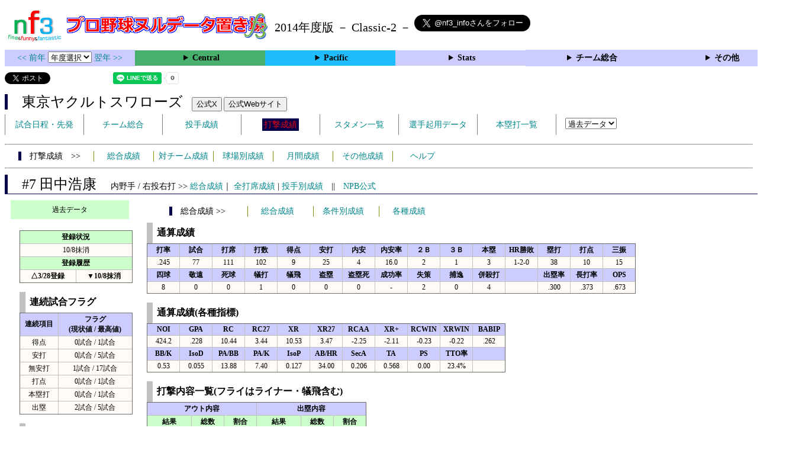

--- FILE ---
content_type: text/html; charset=UTF-8
request_url: https://nf3.sakura.ne.jp/2014/Central/S/f/7_stat.htm
body_size: 81446
content:
<!DOCTYPE html>
<html lang='ja'>
<head>
  <meta http-equiv='content-type' content='text/html; charset=UTF-8'>
  <meta http-equiv='content-style-type' content='text/css; charset=UTF-8'>
  <meta http-equiv='content-script-type' content='text/javascript; charset=UTF-8'>
  <meta name='keywords' content="プロ野球,データ,NPB,セイバーメトリクス">
  <meta name='description' content="日本プロ野球(NPB)に関する様々なデータをまとめたサイトです">
  <base href="https://nf3.sakura.ne.jp/2014/">
  <script type='text/javascript' src='../tree.js'></script>
  <script type='text/javascript' src='../mover.js'></script>
  <script type='text/javascript' src='../tree_t.js'></script>
  <title>プロ野球 ヌルデータ置き場f3 2014年度版  ヤクルト - 打撃成績 7 田中浩康 - </title>
  <link rel='stylesheet' href='../style.css?20210331_01''>
</head>
<body>
<!-- ヘッダー部 -->
<div id="header">
  <div class=headimg>
    <img src="../Img/nf3Logo_v2.png" width=100>
    <a href="./index.html"><img src="../Img/NulDataf3_2024.png" width=350></a>
    <br>
  </div>
  <div class=headimg>
    <span style="font-size:20px;vertical-align:middle"> 2014年度版 － Classic-2 －
<a href="https://twitter.com/nf3_info" class="twitter-follow-button" data-size="large" data-show-screen-name="true" data-lang="ja" data-show-count="false">Follow @nf3_info</a></span>
  </div>
</div>
<section>
<div class='Menubox'>
<div class='MenuCell_Index'><a href="../2013/index.html"><< 前年 </a>
<select name="select" onChange="location.href=value;">
  <option value="">年度選択</option>
  <option value="../index.html">2025年</option>
  <option value="../2024/index.html">2024年</option>
  <option value="../2023/index.html">2023年</option>
  <option value="../2022/index.html">2022年</option>
  <option value="../2021/index.html">2021年</option>
  <option value="../2020/index.html">2020年</option>
  <option value="../2019/index.html">2019年</option>
  <option value="../2018/index.html">2018年</option>
  <option value="../2017/index.html">2017年</option>
  <option value="../2016/index.html">2016年</option>
  <option value="../2015/index.html">2015年</option>
  <option value="../2014/index.html">2014年</option>
  <option value="../2013/index.html">2013年</option>
  <option value="../2012/index.html">2012年</option>
  <option value="../2011/index.html">2011年</option>
  <option value="../2010/index.html">2010年</option>
  <option value="../2009/index.html">2009年</option>
  <option value="../2008/index.html">2008年</option>
  <option value="../2007/index.html">2007年</option>
  <option value="../2006/index.html">2006年</option>
  <option value="../2005/index.html">2005年</option>
</select>
<a href='../2015/index.html'> 翌年 >></a>
</div>
<div class='MenuCell'>
<details>
<summary class='Ce'>Central</summary>
<dl>
  <dt class="G"><a href="../php/stat_disp/stat_disp.php?y=2014&leg=0&mon=0&tm=G&vst=all"><span class="G">読売ジャイアンツ</span></a></dt>
  <dt class="T"><a href="../php/stat_disp/stat_disp.php?y=2014&leg=0&mon=0&tm=T&vst=all"><span class="T">阪神タイガース</span></a></dt>
  <dt class="C"><a href="../php/stat_disp/stat_disp.php?y=2014&leg=0&mon=0&tm=C&vst=all"><span class="C">広島東洋カープ</span></a></dt>
  <dt class="D"><a href="../php/stat_disp/stat_disp.php?y=2014&leg=0&mon=0&tm=D&vst=all"><span class="D">中日ドラゴンズ</span></a></dt>
  <dt class="DB"><a href="../php/stat_disp/stat_disp.php?y=2014&leg=0&mon=0&tm=DB&vst=all"><span class="DB">横浜ＤｅＮＡベイスターズ</span></a></dt>
  <dt class="S"><a href="../php/stat_disp/stat_disp.php?y=2014&leg=0&mon=0&tm=S&vst=all"><span class="S">東京ヤクルトスワローズ</span></a></dt>
</dl>
</details>
</div>
<div class='MenuCell'>
<details>
<summary class='Pa'>Pacific</summary>
<dl>
  <dt class="E"><a href="../php/stat_disp/stat_disp.php?y=2014&leg=1&mon=0&tm=E&vst=all"><span class="E">東北楽天ゴールデンイーグルス</span></a></dt>
  <dt class="L"><a href="../php/stat_disp/stat_disp.php?y=2014&leg=1&mon=0&tm=L&vst=all"><span class="L">埼玉西武ライオンズ</span></a></dt>
  <dt class="M"><a href="../php/stat_disp/stat_disp.php?y=2014&leg=1&mon=0&tm=M&vst=all"><span class="M">千葉ロッテマリーンズ</span></a></dt>
  <dt class="H"><a href="../php/stat_disp/stat_disp.php?y=2014&leg=1&mon=0&tm=H&vst=all"><span class="H">福岡ソフトバンクホークス</span></a></dt>
  <dt class="Bs"><a href="../php/stat_disp/stat_disp.php?y=2014&leg=1&mon=0&tm=Bs&vst=all"><span class="Bs">オリックス・バファローズ</span></a></dt>
  <dt class="F"><a href="../php/stat_disp/stat_disp.php?y=2014&leg=1&mon=0&tm=F&vst=all"><span class="F">北海道日本ハムファイターズ</span></a></dt>
</dl>
</details>
</div>
<div class='MenuCell'>
<details>
<summary class='Index'>Stats</summary>
<dl>
  <dt class="Index"><a href="./Stats/Standing.htm">順位表</a></dt>
  <dt class="Ce"><a href="../php/stat_disp/stat_disp.php?y=2014&leg=0&tm=Sta&fp=0&dn=6&dk=0"><span style="color:#ffffff">セ・打撃成績</a></span></dt>
  <dt class="Ce"><a href="../php/stat_disp/stat_disp.php?y=2014&leg=0&tm=Sta&fp=1&dn=6&dk=0'"><span style="color:#ffffff">セ・投手成績</span></a></dt>
  <dt class="Pa"><a href="../php/stat_disp/stat_disp.php?y=2014&leg=1&tm=Sta&fp=0&dn=6&dk=0"><span style="color:#ffffff">パ・打撃成績</a></span></dt>
  <dt class="Pa"><a href="../php/stat_disp/stat_disp.php?y=2014&leg=1&tm=Sta&fp=1&dn=6&dk=0'"><span style="color:#ffffff">パ・投手成績</span></a></dt>
  <dt class="Index"><a href="../php/stat_disp/stat_disp.php?y=2014&leg=2&tm=Sta&fp=0&dn=6&dk=0">交流戦打撃成績</a></dt>
  <dt class="Index"><a href="../php/stat_disp/stat_disp.php?y=2014&leg=2&tm=Sta&fp=1&dn=6&dk=0">交流戦投手成績</a></dt>
</dl>
</details>
</div>
<div class='MenuCell'>
<details>
<summary class='Index'>チーム総合</summary>
<dl>
  <dt class="Index"><a href="./Stats/team_etc.htm">各種データ</a></dt>
  <dt class="Index"><a href="./Stats/Starter.htm">先発一覧</a></dt>
  <dt class="Index"><a href="./Stats/kouji.htm">公示履歴</a></dt></dl>
</details>
</div>
<div class='MenuCell'>
<details>
<summary class='Index'>その他</summary>
<dl>
  <dt class="Index"><a href="../php/vsSer.php" target="_blank">打者vs投手検索</a></dt>

</dl>
</details>
</div>
</div>
</section>
<div id="header">
<a href="https://twitter.com/share?ref_src=twsrc%5Etfw" class="twitter-share-button" data-text="プロ野球 ヌルデータ置き場f3 2014年度版  ヤクルト - 打撃成績 7 田中浩康 - " data-url="https://nf3.sakura.ne.jp/2014/Central/S/f/7_stat.htm" data-lang="ja" data-show-count="false">Tweet</a><script async src="https://platform.twitter.com/widgets.js" charset="utf-8"></script>
<iframe src="https://www.facebook.com/plugins/share_button.php?href=https://nf3.sakura.ne.jp/2014/Central/S/f/7_stat.htm&layout=button&size=small&width=100&height=20&appId" width="100" height="20" style="border:none;overflow:hidden" scrolling="no" frameborder="0" allowTransparency="true" allow="encrypted-media"></iframe>
<div class="line-it-button" data-lang="ja" data-type="share-a" data-env="REAL" data-url="https://nf3.sakura.ne.jp/2014/Central/S/f/7_stat.htm" data-color="default" data-size="small" data-count="true" data-ver="3" style="display: none;"></div>
<script src="https://www.line-website.com/social-plugins/js/thirdparty/loader.min.js" async="async" defer="defer"></script>
</div>
<div id="header">  <div class="headimg">
    <span style="font-size:24px" class="S3">　東京ヤクルトスワローズ</span>　
    <button onclick="window.open('https://x.com/swallowspr','_blank')">公式X</button> 
    <button onclick="window.open('https://www.yakult-swallows.co.jp/','_blank')">公式Webサイト</button>
    <div id="tmmenu">
      <ul class="tmmenu_disp">
        <li><a href="../php/stat_disp/stat_disp.php?y=2014&leg=0&mon=10&tm=S&vst=all">試合日程・先発</a></li>
        <li><a href="./Central/S/t/teamdata.htm">チーム総合</a></li>
        <li><a href="../php/stat_disp/stat_disp.php?y=2014&leg=0&tm=S&fp=1&dn=1&dk=0">投手成績</a></li>
        <li><a href="../php/stat_disp/stat_disp.php?y=2014&leg=0&tm=S&fp=0&dn=1&dk=0"><span class=S style="padding:3px">打撃成績</span></a></li>
        <li><a href="../php/stat_disp/stat_disp.php?y=2014&leg=0&mon=10&tm=S&stvst=all">スタメン一覧</a></li>
        <li><a href="./Central/S/t/kiyou.htm">選手起用データ</a></li>
        <li><a href="../php/stat_disp/stat_disp.php?y=2014&leg=0&mon=10&tm=S&hrvst=all">本塁打一覧</a></li>
        <li>　
          <select name="select" onChange="location.href=value;">
          <option value="">過去データ</option>
          <option value="../php/stat_disp/stat_disp.php?y=0&leg=0&tm=S&fp=0&dn=1&dk=0">2025年</option>
          <option value="../php/stat_disp/stat_disp.php?y=2024&leg=0&tm=S&fp=0&dn=1&dk=0">2024年</option>
          <option value="../php/stat_disp/stat_disp.php?y=2023&leg=0&tm=S&fp=0&dn=1&dk=0">2023年</option>
          <option value="../php/stat_disp/stat_disp.php?y=2022&leg=0&tm=S&fp=0&dn=1&dk=0">2022年</option>
          <option value="../php/stat_disp/stat_disp.php?y=2021&leg=0&tm=S&fp=0&dn=1&dk=0">2021年</option>
          <option value="../php/stat_disp/stat_disp.php?y=2020&leg=0&tm=S&fp=0&dn=1&dk=0">2020年</option>
          <option value="../php/stat_disp/stat_disp.php?y=2019&leg=0&tm=S&fp=0&dn=1&dk=0">2019年</option>
          <option value="../php/stat_disp/stat_disp.php?y=2018&leg=0&tm=S&fp=0&dn=1&dk=0">2018年</option>
          <option value="../php/stat_disp/stat_disp.php?y=2017&leg=0&tm=S&fp=0&dn=1&dk=0">2017年</option>
          <option value="../php/stat_disp/stat_disp.php?y=2016&leg=0&tm=S&fp=0&dn=1&dk=0">2016年</option>
          <option value="../php/stat_disp/stat_disp.php?y=2015&leg=0&tm=S&fp=0&dn=1&dk=0">2015年</option>
          <option value="../php/stat_disp/stat_disp.php?y=2014&leg=0&tm=S&fp=0&dn=1&dk=0">2014年</option>
          <option value="../php/stat_disp/stat_disp.php?y=2013&leg=0&tm=S&fp=0&dn=1&dk=0">2013年</option>
          <option value="../php/stat_disp/stat_disp.php?y=2012&leg=0&tm=S&fp=0&dn=1&dk=0">2012年</option>
          <option value="../php/stat_disp/stat_disp.php?y=2011&leg=0&tm=S&fp=0&dn=1&dk=0">2011年</option>
          <option value="../php/stat_disp/stat_disp.php?y=2010&leg=0&tm=S&fp=0&dn=1&dk=0">2010年</option>
          <option value="../php/stat_disp/stat_disp.php?y=2009&leg=0&tm=S&fp=0&dn=1&dk=0">2009年</option>
          <option value="../php/stat_disp/stat_disp.php?y=2008&leg=0&tm=S&fp=0&dn=1&dk=0">2008年</option>
          <option value="../php/stat_disp/stat_disp.php?y=2007&leg=0&tm=S&fp=0&dn=1&dk=0">2007年</option>
          <option value="../php/stat_disp/stat_disp.php?y=2006&leg=0&tm=S&fp=0&dn=1&dk=0">2006年</option>
          <option value="../php/stat_disp/stat_disp.php?y=2005&leg=0&tm=S&fp=0&dn=1&dk=0">2005年</option>
          </select>
        </li>
      </ul>
    </div>
  </div>
</div>
<hr>
<div id="tmmenu">
  <div id="minimenu">
    <div class="mmm"><span class="S3">　打撃成績　>></span></div>
    <div class="mms"><a href="../php/stat_disp/stat_disp.php?y=2014&leg=0&tm=S&fp=0&dn=1&dk=0">総合成績</a></div>
    <div class="mms"><a href="Central/S/t/fp_all_data_vsT.htm">対チーム成績</a></div>
    <div class="mms"><a href="Central/S/t/fp_all_data_vsS.htm">球場別成績</a></div>
    <div class="mms"><a href="Central/S/t/fp_all_data_vsM.htm">月間成績</a></div>
    <div class="mms"><a href="Central/S/t/fp_all_data_etc.htm">その他成績</a></div>
    <div class="mms"><a href="https://nf3.sakura.ne.jp/Help/Help_fp.htm" target=_blank>ヘルプ</a></div>
  </div>
</div>
<hr>
<div id="header_p">
  <div class="S2">
    <span style="font-size:24px">　#7 田中浩康　</span><span style="font-size:14px">内野手 / 右投右打 >> <a href="./Central/S/f/7_stat.htm">総合成績</a>｜ <a href="../php/stat_disp/stat_disp.php?y=2014&leg=0&fpnum=7&tm=S&mon=0&vst=all">全打席成績</a> | <a href="./Central/S/f/7_stat_vsP.htm">投手別成績</a>　||　<a href="https://npb.jp/bis/players/21925110.html" target=_blank>NPB公式</a></span>
  </div>
</div>
<div id="p_main">
  <div class="p_info">
    <div class="kako_menu">
      <label for="kako_menu_01">過去データ</label>
      <input type="checkbox" id="kako_menu_01" class="accordion" />
      <ul id="links01">
        <li><a href='../2018/Central/DB/f/67_stat.htm'>2018年 DB #67</a></li>
        <li><a href='../2017/Central/DB/f/67_stat.htm'>2017年 DB #67</a></li>
        <li><a href='../2016/Central/S/f/7_stat.htm'>2016年 S #7</a></li>
        <li><a href='../2015/Central/S/f/7_stat.htm'>2015年 S #7</a></li>
        <li><a href='../2014/Central/S/f/7_stat.htm'>2014年 S #7</a></li>
        <li><a href='../2013/Central/S/f/7_stat.htm'>2013年 S #7</a></li>
        <li><a href='../2012/Central/S/f/7_stat.htm'>2012年 S #7</a></li>
        <li><a href='../2011/Central/S/f/7_stat.htm'>2011年 S #7</a></li>
        <li><a href='../2010/Central/S/f/7_stat.htm'>2010年 S #7</a></li>
        <li><a href='../2009/Central/S/f/7_stat.htm'>2009年 S #7</a></li>
        <li><a href='../2008/Central/S/f/7_stat.htm'>2008年 S #7</a></li>
        <li><a href='../2007/Central/S/f/7_stat.htm'>2007年 S #7</a></li>
        <li><a href='../2006/Central/S/f/7_stat.htm'>2006年 S #7</a></li>
        <li><a href='../2005/Central/S/f/7_stat.htm'>2005年 S #7</a></li>
      </ul>
    </div>
    <br>
    <table class="Base" border=1>
      <tr>
        <th class="Index2" colspan=2>登録状況</th>
      </tr>
      <tr>
        <td colspan=2>10/8抹消</td>
      </tr>
      <tr>
        <th class="Index2" colspan=2 nowrap>登録履歴</th>
      </tr>
      <tr>
        <th width=90 nowrap>△3/28登録</th>
        <th width=90 nowrap>▼10/8抹消</th>
      </tr>
    </table>
    <br>
    <table class="Base" border=1>
      <caption>
      <div class="Title">連続試合フラグ</div>
      </caption>
      <tr class="Index">
        <th width=60 nowrap>連続項目</th>
        <th width=120 nowrap>フラグ<br>(現状値 / 最高値)</th>
      </tr>
      <tr onmouseover="M_over(this)" onmouseout="M_out(this)" onClick="M_click(this)">
        <td>得点</td>
        <td>0試合 / 1試合</td>
      </tr>
      <tr onmouseover="M_over(this)" onmouseout="M_out(this)" onClick="M_click(this)">
        <td>安打</td>
        <td>0試合 / 5試合</td>
      </tr>
      <tr onmouseover="M_over(this)" onmouseout="M_out(this)" onClick="M_click(this)">
        <td>無安打</td>
        <td>1試合 / 17試合</td>
      </tr>
      <tr onmouseover="M_over(this)" onmouseout="M_out(this)" onClick="M_click(this)">
        <td>打点</td>
        <td>0試合 / 1試合</td>
      </tr>
      <tr onmouseover="M_over(this)" onmouseout="M_out(this)" onClick="M_click(this)">
        <td>本塁打</td>
        <td>0試合 / 1試合</td>
      </tr>
      <tr onmouseover="M_over(this)" onmouseout="M_out(this)" onClick="M_click(this)">
        <td>出塁</td>
        <td>2試合 / 5試合</td>
      </tr>
    </table>
    <br>
    <table class="Base" border=1>
      <caption>
      <div class="Title">連続打席フラグ</div>
      </caption>
      <tr class="Index">
        <th width=60 nowrap>連続項目</th>
        <th width=120 nowrap>フラグ<br>(現状値 / 最高値)</th>
      </tr>
      <tr onmouseover="M_over(this)" onmouseout="M_out(this)" onClick="M_click(this)">
        <td>安打</td>
        <td>0打席 / 3打席</td>
      </tr>
      <tr onmouseover="M_over(this)" onmouseout="M_out(this)" onClick="M_click(this)">
        <td>本塁打</td>
        <td>0打席 / 1打席</td>
      </tr>
      <tr onmouseover="M_over(this)" onmouseout="M_out(this)" onClick="M_click(this)">
        <td>無安打</td>
        <td>2打席 / 19打席</td>
      </tr>
      <tr onmouseover="M_over(this)" onmouseout="M_out(this)" onClick="M_click(this)">
        <td>三振</td>
        <td>0打席 / 3打席</td>
      </tr>
      <tr onmouseover="M_over(this)" onmouseout="M_out(this)" onClick="M_click(this)">
        <td>無三振</td>
        <td>8打席 / 19打席</td>
      </tr>
      <tr onmouseover="M_over(this)" onmouseout="M_out(this)" onClick="M_click(this)">
        <td>出塁</td>
        <td>1打席 / 5打席</td>
      </tr>
    </table>
  </div>
  <div class="p_data">
    <div id="minimenu_p">
      <div class="mmm"><span class="S3">　総合成績 >></span></div>
      <div class="mms"><a href="javascript:chgmenu('All')">総合成績</a></div>
      <div class="mms"><a href="javascript:chgmenu('Cond')">条件別成績</a></div>
      <div class="mms"><a href="javascript:chgmenu('Vari')">各種成績</a></div>
    </div>
    <table class="Base_P" border=1>
      <caption>
      <div class="Title">通算成績</div>
      </caption>
      <tr class="Index">
        <th width=50>打率</th>
        <th width=50>試合</th>
        <th width=50>打席</th>
        <th width=50>打数</th>
        <th width=50>得点</th>
        <th width=50>安打</th>
        <th width=50>内安</th>
        <th width=50>内安率</th>
        <th width=50>２Ｂ</th>
        <th width=50>３Ｂ</th>
        <th width=50>本塁</th>
        <th width=50>HR勝敗</th>
        <th width=50>塁打</th>
        <th width=50>打点</th>
        <th width=50>三振</th>
      </tr>
      <tr onmouseover="M_over(this)" onmouseout="M_out(this)" onClick="M_click(this)">
        <td>.245</td>
        <td>77</td>
        <td>111</td>
        <td>102</td>
        <td>9</td>
        <td>25</td>
        <td>4</td>
        <td>16.0</td>
        <td>2</td>
        <td>1</td>
        <td>3</td>
        <td>1-2-0</td>
        <td>38</td>
        <td>10</td>
        <td>15</td>
      </tr>
      <tr class="Index">
        <th width=50>四球</th>
        <th width=50>敬遠</th>
        <th width=50>死球</th>
        <th width=50>犠打</th>
        <th width=50>犠飛</th>
        <th width=50>盗塁</th>
        <th width=50>盗塁死</th>
        <th width=50>成功率</th>
        <th width=50>失策</th>
        <th width=50>捕逸</th>
        <th width=50>併殺打</th>
        <th width=50></th>
        <th width=50>出塁率</th>
        <th width=50>長打率</th>
        <th width=50>OPS</th>
      </tr>
      <tr onmouseover="M_over(this)" onmouseout="M_out(this)" onClick="M_click(this)">
        <td>8</td>
        <td>0</td>
        <td>0</td>
        <td>1</td>
        <td>0</td>
        <td>0</td>
        <td>0</td>
        <td>-</td>
        <td>2</td>
        <td>0</td>
        <td>4</td>
        <td></td>
        <td>.300</td>
        <td>.373</td>
        <td>.673</td>
      </tr>
    </table>
    <br>
    <div id="All" style="display:block">
      <table class="Base_P" border=1>
        <caption>
        <div class="Title">通算成績(各種指標)</div>
        </caption>
        <tr class="Index">
          <th width=50>NOI</th>
          <th width=50>GPA</th>
          <th width=50>RC</th>
          <th width=50>RC27</th>
          <th width=50>XR</th>
          <th width=50>XR27</th>
          <th width=50>RCAA</th>
          <th width=50>XR+</th>
          <th width=50>RCWIN</th>
          <th width=50>XRWIN</th>
          <th width=50>BABIP</th>
        </tr>
        <tr onmouseover="M_over(this)" onmouseout="M_out(this)" onClick="M_click(this)">
          <td>424.2</td>
          <td>.228</td>
          <td>10.44</td>
          <td>3.44</td>
          <td>10.53</td>
          <td>3.47</td>
          <td>-2.25</td>
          <td>-2.11</td>
          <td>-0.23</td>
          <td>-0.22</td>
          <td>.262</td>
        </tr>
        <tr class="Index">
          <th width=50>BB/K</th>
          <th width=50>IsoD</th>
          <th width=50>PA/BB</th>
          <th width=50>PA/K</th>
          <th width=50>IsoP</th>
          <th width=50>AB/HR</th>
          <th width=50>SecA</th>
          <th width=50>TA</th>
          <th width=50>PS</th>
          <th width=50>TTO率</th>
          <th width=50></th>
        </tr>
        <tr onmouseover="M_over(this)" onmouseout="M_out(this)" onClick="M_click(this)">
          <td>0.53</td>
          <td>0.055</td>
          <td>13.88</td>
          <td>7.40</td>
          <td>0.127</td>
          <td>34.00</td>
          <td>0.206</td>
          <td>0.568</td>
          <td>0.00</td>
          <td>23.4%</td>
          <td></td>
        </tr>
      </table>
      <br>
      <table class="Base_P" border=1>
        <caption>
        <div class="Title">打撃内容一覧(フライはライナー・犠飛含む)</div>
        </caption>
        <tr class="Index">
          <th colspan=3>アウト内容</th>
          <th colspan=3>出塁内容</th>
        </tr>
        <tr class="Index2">
          <th width=70 nowrap>結果</th>
          <th width=50 nowrap>総数</th>
          <th width=50 nowrap>割合</th>
          <th width=70 nowrap>結果</th>
          <th width=50 nowrap>総数</th>
          <th width=50 nowrap>割合</th>
        </tr>
        <tr onmouseover="M_over(this)" onmouseout="M_out(this)" onClick="M_click(this)">
          <td>ゴロ</td>
          <td>37</td>
          <td>47.4%</td>
          <td>安打</td>
          <td>25</td>
          <td>75.8%</td>
        </tr>
        <tr onmouseover="M_over(this)" onmouseout="M_out(this)" onClick="M_click(this)">
          <td>フライ</td>
          <td>25</td>
          <td>32.1%</td>
          <td>四死球</td>
          <td>8</td>
          <td>24.2%</td>
        </tr>
        <tr onmouseover="M_over(this)" onmouseout="M_out(this)" onClick="M_click(this)">
          <td>空三振</td>
          <td>12</td>
          <td>15.4%</td>
          <td>失策出塁</td>
          <td>0</td>
          <td>0.0%</td>
        </tr>
        <tr onmouseover="M_over(this)" onmouseout="M_out(this)" onClick="M_click(this)">
          <td>見三振</td>
          <td>3</td>
          <td>3.8%</td>
          <td>野選</td>
          <td>0</td>
          <td>0.0%</td>
        </tr>
        <tr onmouseover="M_over(this)" onmouseout="M_out(this)" onClick="M_click(this)">
          <td>犠打</td>
          <td>1</td>
          <td>1.3%</td>
          <td>打・走妨</td>
          <td>0</td>
          <td>0.0%</td>
        </tr>
        <tr onmouseover="M_over(this)" onmouseout="M_out(this)" onClick="M_click(this)">
          <td>守備妨</td>
          <td>0</td>
          <td>0.0%</td>
          <td></td>
          <td></td>
          <td></td>
        </tr>
      </table>
      <br>
      <table class="Base_P" border=1>
        <caption>
        <div class="Title">対チーム別成績(リーグ)</div>
        </caption>
        <tr class="Index">
          <th width=100 nowrap>チーム</th>
          <th width=40 nowrap>打率</th>
          <th width=30 nowrap>試合</th>
          <th width=30 nowrap>打席</th>
          <th width=30 nowrap>打数</th>
          <th width=30 nowrap>得点</th>
          <th width=30 nowrap>安打</th>
          <th width=30 nowrap>２Ｂ</th>
          <th width=30 nowrap>３Ｂ</th>
          <th width=30 nowrap>本塁</th>
          <th width=30 nowrap>塁打</th>
          <th width=30 nowrap>打点</th>
          <th width=30 nowrap>三振</th>
          <th width=30 nowrap>四球</th>
          <th width=30 nowrap>敬遠</th>
          <th width=30 nowrap>死球</th>
          <th width=30 nowrap>犠打</th>
          <th width=30 nowrap>犠飛</th>
          <th width=30 nowrap>盗塁</th>
          <th width=30 nowrap>盗塁死</th>
          <th width=30 nowrap>失策</th>
          <th width=40 nowrap>出塁率</th>
          <th width=40 nowrap>長打率</th>
          <th width=40 nowrap>OPS</th>
        </tr>
        <tr onmouseover="M_over(this)" onmouseout="M_out(this)" onClick="M_click(this)">
          <th class="G">巨人</th>
          <td>.300</td>
          <td>14</td>
          <td>22</td>
          <td>20</td>
          <td>2</td>
          <td>6</td>
          <td>1</td>
          <td>0</td>
          <td>1</td>
          <td>10</td>
          <td>4</td>
          <td>4</td>
          <td>2</td>
          <td>0</td>
          <td>0</td>
          <td>0</td>
          <td>0</td>
          <td>0</td>
          <td>0</td>
          <td>2</td>
          <td>.364</td>
          <td>.500</td>
          <td>.864</td>
        </tr>
        <tr onmouseover="M_over(this)" onmouseout="M_out(this)" onClick="M_click(this)">
          <th class="T">阪神</th>
          <td>.111</td>
          <td>15</td>
          <td>19</td>
          <td>18</td>
          <td>1</td>
          <td>2</td>
          <td>0</td>
          <td>0</td>
          <td>1</td>
          <td>5</td>
          <td>1</td>
          <td>3</td>
          <td>1</td>
          <td>0</td>
          <td>0</td>
          <td>0</td>
          <td>0</td>
          <td>0</td>
          <td>0</td>
          <td>0</td>
          <td>.158</td>
          <td>.278</td>
          <td>.436</td>
        </tr>
        <tr onmouseover="M_over(this)" onmouseout="M_out(this)" onClick="M_click(this)">
          <th class="C">広島</th>
          <td>.154</td>
          <td>11</td>
          <td>14</td>
          <td>13</td>
          <td>2</td>
          <td>2</td>
          <td>0</td>
          <td>0</td>
          <td>0</td>
          <td>2</td>
          <td>1</td>
          <td>1</td>
          <td>1</td>
          <td>0</td>
          <td>0</td>
          <td>0</td>
          <td>0</td>
          <td>0</td>
          <td>0</td>
          <td>0</td>
          <td>.214</td>
          <td>.154</td>
          <td>.368</td>
        </tr>
        <tr onmouseover="M_over(this)" onmouseout="M_out(this)" onClick="M_click(this)">
          <th class="D">中日</th>
          <td>.357</td>
          <td>14</td>
          <td>15</td>
          <td>14</td>
          <td>1</td>
          <td>5</td>
          <td>0</td>
          <td>0</td>
          <td>0</td>
          <td>5</td>
          <td>1</td>
          <td>1</td>
          <td>1</td>
          <td>0</td>
          <td>0</td>
          <td>0</td>
          <td>0</td>
          <td>0</td>
          <td>0</td>
          <td>0</td>
          <td>.400</td>
          <td>.357</td>
          <td>.757</td>
        </tr>
        <tr onmouseover="M_over(this)" onmouseout="M_out(this)" onClick="M_click(this)">
          <th class="DB">ＤｅＮＡ</th>
          <td>.200</td>
          <td>8</td>
          <td>11</td>
          <td>10</td>
          <td>1</td>
          <td>2</td>
          <td>0</td>
          <td>0</td>
          <td>1</td>
          <td>5</td>
          <td>1</td>
          <td>1</td>
          <td>0</td>
          <td>0</td>
          <td>0</td>
          <td>1</td>
          <td>0</td>
          <td>0</td>
          <td>0</td>
          <td>0</td>
          <td>.200</td>
          <td>.500</td>
          <td>.700</td>
        </tr>
      </table>
      <br>
      <table class="Base_P" border=1>
        <caption>
        <div class="Title">対チーム別成績(交流戦)</div>
        </caption>
        <tr class="Index">
          <th width=100 nowrap>チーム</th>
          <th width=40 nowrap>打率</th>
          <th width=30 nowrap>試合</th>
          <th width=30 nowrap>打席</th>
          <th width=30 nowrap>打数</th>
          <th width=30 nowrap>得点</th>
          <th width=30 nowrap>安打</th>
          <th width=30 nowrap>２Ｂ</th>
          <th width=30 nowrap>３Ｂ</th>
          <th width=30 nowrap>本塁</th>
          <th width=30 nowrap>塁打</th>
          <th width=30 nowrap>打点</th>
          <th width=30 nowrap>三振</th>
          <th width=30 nowrap>四球</th>
          <th width=30 nowrap>敬遠</th>
          <th width=30 nowrap>死球</th>
          <th width=30 nowrap>犠打</th>
          <th width=30 nowrap>犠飛</th>
          <th width=30 nowrap>盗塁</th>
          <th width=30 nowrap>盗塁死</th>
          <th width=30 nowrap>失策</th>
          <th width=40 nowrap>出塁率</th>
          <th width=40 nowrap>長打率</th>
          <th width=40 nowrap>OPS</th>
        </tr>
        <tr onmouseover="M_over(this)" onmouseout="M_out(this)" onClick="M_click(this)">
          <th class="E">楽天</th>
          <td>.143</td>
          <td>2</td>
          <td>7</td>
          <td>7</td>
          <td>0</td>
          <td>1</td>
          <td>0</td>
          <td>0</td>
          <td>0</td>
          <td>1</td>
          <td>0</td>
          <td>2</td>
          <td>0</td>
          <td>0</td>
          <td>0</td>
          <td>0</td>
          <td>0</td>
          <td>0</td>
          <td>0</td>
          <td>0</td>
          <td>.143</td>
          <td>.143</td>
          <td>.286</td>
        </tr>
        <tr onmouseover="M_over(this)" onmouseout="M_out(this)" onClick="M_click(this)">
          <th class="L">西武</th>
          <td>.667</td>
          <td>3</td>
          <td>3</td>
          <td>3</td>
          <td>0</td>
          <td>2</td>
          <td>1</td>
          <td>0</td>
          <td>0</td>
          <td>3</td>
          <td>0</td>
          <td>0</td>
          <td>0</td>
          <td>0</td>
          <td>0</td>
          <td>0</td>
          <td>0</td>
          <td>0</td>
          <td>0</td>
          <td>0</td>
          <td>.667</td>
          <td>1.000</td>
          <td>1.667</td>
        </tr>
        <tr onmouseover="M_over(this)" onmouseout="M_out(this)" onClick="M_click(this)">
          <th class="M">ロッテ</th>
          <td>.444</td>
          <td>4</td>
          <td>11</td>
          <td>9</td>
          <td>2</td>
          <td>4</td>
          <td>0</td>
          <td>1</td>
          <td>0</td>
          <td>6</td>
          <td>2</td>
          <td>1</td>
          <td>2</td>
          <td>0</td>
          <td>0</td>
          <td>0</td>
          <td>0</td>
          <td>0</td>
          <td>0</td>
          <td>0</td>
          <td>.545</td>
          <td>.667</td>
          <td>1.212</td>
        </tr>
        <tr onmouseover="M_over(this)" onmouseout="M_out(this)" onClick="M_click(this)">
          <th class="H">ソフトバンク</th>
          <td>.000</td>
          <td>2</td>
          <td>2</td>
          <td>2</td>
          <td>0</td>
          <td>0</td>
          <td>0</td>
          <td>0</td>
          <td>0</td>
          <td>0</td>
          <td>0</td>
          <td>1</td>
          <td>0</td>
          <td>0</td>
          <td>0</td>
          <td>0</td>
          <td>0</td>
          <td>0</td>
          <td>0</td>
          <td>0</td>
          <td>.000</td>
          <td>.000</td>
          <td>.000</td>
        </tr>
        <tr onmouseover="M_over(this)" onmouseout="M_out(this)" onClick="M_click(this)">
          <th class="Bs">オリックス</th>
          <td>.200</td>
          <td>2</td>
          <td>6</td>
          <td>5</td>
          <td>0</td>
          <td>1</td>
          <td>0</td>
          <td>0</td>
          <td>0</td>
          <td>1</td>
          <td>0</td>
          <td>1</td>
          <td>1</td>
          <td>0</td>
          <td>0</td>
          <td>0</td>
          <td>0</td>
          <td>0</td>
          <td>0</td>
          <td>0</td>
          <td>.333</td>
          <td>.200</td>
          <td>.533</td>
        </tr>
        <tr onmouseover="M_over(this)" onmouseout="M_out(this)" onClick="M_click(this)">
          <th class="F">日本ハム</th>
          <td>.000</td>
          <td>2</td>
          <td>1</td>
          <td>1</td>
          <td>0</td>
          <td>0</td>
          <td>0</td>
          <td>0</td>
          <td>0</td>
          <td>0</td>
          <td>0</td>
          <td>0</td>
          <td>0</td>
          <td>0</td>
          <td>0</td>
          <td>0</td>
          <td>0</td>
          <td>0</td>
          <td>0</td>
          <td>0</td>
          <td>.000</td>
          <td>.000</td>
          <td>.000</td>
        </tr>
      </table>
      <br>
      <table class="Base_P" border=1>
        <caption>
        <div class="Title">球場別成績</div>
        </caption>
        <tr class="Index">
          <th width=120 nowrap>球場</th>
          <th width=40 nowrap>打率</th>
          <th width=30 nowrap>試合</th>
          <th width=30 nowrap>打席</th>
          <th width=30 nowrap>打数</th>
          <th width=30 nowrap>得点</th>
          <th width=30 nowrap>安打</th>
          <th width=30 nowrap>２Ｂ</th>
          <th width=30 nowrap>３Ｂ</th>
          <th width=30 nowrap>本塁</th>
          <th width=30 nowrap>塁打</th>
          <th width=30 nowrap>打点</th>
          <th width=30 nowrap>三振</th>
          <th width=30 nowrap>四球</th>
          <th width=30 nowrap>敬遠</th>
          <th width=30 nowrap>死球</th>
          <th width=30 nowrap>犠打</th>
          <th width=30 nowrap>犠飛</th>
          <th width=30 nowrap>盗塁</th>
          <th width=30 nowrap>盗塁死</th>
          <th width=30 nowrap>失策</th>
          <th width=40 nowrap>出塁率</th>
          <th width=40 nowrap>長打率</th>
          <th width=40 nowrap>OPS</th>
        </tr>
        <tr onmouseover="M_over(this)" onmouseout="M_out(this)" onClick="M_click(this)">
          <th class="S">神宮</th>
          <td>.196</td>
          <td>40</td>
          <td>58</td>
          <td>51</td>
          <td>5</td>
          <td>10</td>
          <td>0</td>
          <td>1</td>
          <td>1</td>
          <td>15</td>
          <td>4</td>
          <td>4</td>
          <td>7</td>
          <td>0</td>
          <td>0</td>
          <td>0</td>
          <td>0</td>
          <td>0</td>
          <td>0</td>
          <td>2</td>
          <td>.293</td>
          <td>.294</td>
          <td>.587</td>
        </tr>
        <tr onmouseover="M_over(this)" onmouseout="M_out(this)" onClick="M_click(this)">
          <th class="G">東京ドーム</th>
          <td>.429</td>
          <td>7</td>
          <td>8</td>
          <td>7</td>
          <td>2</td>
          <td>3</td>
          <td>0</td>
          <td>0</td>
          <td>1</td>
          <td>6</td>
          <td>2</td>
          <td>2</td>
          <td>1</td>
          <td>0</td>
          <td>0</td>
          <td>0</td>
          <td>0</td>
          <td>0</td>
          <td>0</td>
          <td>0</td>
          <td>.500</td>
          <td>.857</td>
          <td>1.357</td>
        </tr>
        <tr onmouseover="M_over(this)" onmouseout="M_out(this)" onClick="M_click(this)">
          <th class="T">甲子園</th>
          <td>.200</td>
          <td>6</td>
          <td>10</td>
          <td>10</td>
          <td>1</td>
          <td>2</td>
          <td>0</td>
          <td>0</td>
          <td>1</td>
          <td>5</td>
          <td>1</td>
          <td>2</td>
          <td>0</td>
          <td>0</td>
          <td>0</td>
          <td>0</td>
          <td>0</td>
          <td>0</td>
          <td>0</td>
          <td>0</td>
          <td>.200</td>
          <td>.500</td>
          <td>.700</td>
        </tr>
        <tr onmouseover="M_over(this)" onmouseout="M_out(this)" onClick="M_click(this)">
          <th class="C">マツダスタジアム</th>
          <td>.250</td>
          <td>4</td>
          <td>4</td>
          <td>4</td>
          <td>1</td>
          <td>1</td>
          <td>0</td>
          <td>0</td>
          <td>0</td>
          <td>1</td>
          <td>0</td>
          <td>0</td>
          <td>0</td>
          <td>0</td>
          <td>0</td>
          <td>0</td>
          <td>0</td>
          <td>0</td>
          <td>0</td>
          <td>0</td>
          <td>.250</td>
          <td>.250</td>
          <td>.500</td>
        </tr>
        <tr onmouseover="M_over(this)" onmouseout="M_out(this)" onClick="M_click(this)">
          <th class="D">ナゴヤドーム</th>
          <td>.333</td>
          <td>6</td>
          <td>6</td>
          <td>6</td>
          <td>0</td>
          <td>2</td>
          <td>0</td>
          <td>0</td>
          <td>0</td>
          <td>2</td>
          <td>1</td>
          <td>1</td>
          <td>0</td>
          <td>0</td>
          <td>0</td>
          <td>0</td>
          <td>0</td>
          <td>0</td>
          <td>0</td>
          <td>0</td>
          <td>.333</td>
          <td>.333</td>
          <td>.667</td>
        </tr>
        <tr onmouseover="M_over(this)" onmouseout="M_out(this)" onClick="M_click(this)">
          <th class="DB">横浜</th>
          <td>.000</td>
          <td>1</td>
          <td>1</td>
          <td>1</td>
          <td>0</td>
          <td>0</td>
          <td>0</td>
          <td>0</td>
          <td>0</td>
          <td>0</td>
          <td>0</td>
          <td>0</td>
          <td>0</td>
          <td>0</td>
          <td>0</td>
          <td>0</td>
          <td>0</td>
          <td>0</td>
          <td>0</td>
          <td>0</td>
          <td>.000</td>
          <td>.000</td>
          <td>.000</td>
        </tr>
        <tr onmouseover="M_over(this)" onmouseout="M_out(this)" onClick="M_click(this)">
          <th class="Ce">Ce その他</th>
          <td>.333</td>
          <td>4</td>
          <td>10</td>
          <td>9</td>
          <td>0</td>
          <td>3</td>
          <td>1</td>
          <td>0</td>
          <td>0</td>
          <td>4</td>
          <td>2</td>
          <td>2</td>
          <td>0</td>
          <td>0</td>
          <td>0</td>
          <td>1</td>
          <td>0</td>
          <td>0</td>
          <td>0</td>
          <td>0</td>
          <td>.333</td>
          <td>.444</td>
          <td>.778</td>
        </tr>
        <tr onmouseover="M_over(this)" onmouseout="M_out(this)" onClick="M_click(this)">
          <th class="E">コボスタ宮城</th>
          <td>.143</td>
          <td>2</td>
          <td>7</td>
          <td>7</td>
          <td>0</td>
          <td>1</td>
          <td>0</td>
          <td>0</td>
          <td>0</td>
          <td>1</td>
          <td>0</td>
          <td>2</td>
          <td>0</td>
          <td>0</td>
          <td>0</td>
          <td>0</td>
          <td>0</td>
          <td>0</td>
          <td>0</td>
          <td>0</td>
          <td>.143</td>
          <td>.143</td>
          <td>.286</td>
        </tr>
        <tr onmouseover="M_over(this)" onmouseout="M_out(this)" onClick="M_click(this)">
          <th class="L">西武ドーム</th>
          <td>1.000</td>
          <td>2</td>
          <td>2</td>
          <td>2</td>
          <td>0</td>
          <td>2</td>
          <td>1</td>
          <td>0</td>
          <td>0</td>
          <td>3</td>
          <td>0</td>
          <td>0</td>
          <td>0</td>
          <td>0</td>
          <td>0</td>
          <td>0</td>
          <td>0</td>
          <td>0</td>
          <td>0</td>
          <td>0</td>
          <td>1.000</td>
          <td>1.500</td>
          <td>2.500</td>
        </tr>
        <tr onmouseover="M_over(this)" onmouseout="M_out(this)" onClick="M_click(this)">
          <th class="M">QVCマリン</th>
          <td>.500</td>
          <td>2</td>
          <td>2</td>
          <td>2</td>
          <td>0</td>
          <td>1</td>
          <td>0</td>
          <td>0</td>
          <td>0</td>
          <td>1</td>
          <td>0</td>
          <td>1</td>
          <td>0</td>
          <td>0</td>
          <td>0</td>
          <td>0</td>
          <td>0</td>
          <td>0</td>
          <td>0</td>
          <td>0</td>
          <td>.500</td>
          <td>.500</td>
          <td>1.000</td>
        </tr>
        <tr onmouseover="M_over(this)" onmouseout="M_out(this)" onClick="M_click(this)">
          <th class="H">ヤフオクドーム</th>
          <td>.000</td>
          <td>1</td>
          <td>1</td>
          <td>1</td>
          <td>0</td>
          <td>0</td>
          <td>0</td>
          <td>0</td>
          <td>0</td>
          <td>0</td>
          <td>0</td>
          <td>1</td>
          <td>0</td>
          <td>0</td>
          <td>0</td>
          <td>0</td>
          <td>0</td>
          <td>0</td>
          <td>0</td>
          <td>0</td>
          <td>.000</td>
          <td>.000</td>
          <td>.000</td>
        </tr>
        <tr onmouseover="M_over(this)" onmouseout="M_out(this)" onClick="M_click(this)">
          <th class="Bs">京セラD大阪</th>
          <td>.000</td>
          <td>1</td>
          <td>1</td>
          <td>1</td>
          <td>0</td>
          <td>0</td>
          <td>0</td>
          <td>0</td>
          <td>0</td>
          <td>0</td>
          <td>0</td>
          <td>0</td>
          <td>0</td>
          <td>0</td>
          <td>0</td>
          <td>0</td>
          <td>0</td>
          <td>0</td>
          <td>0</td>
          <td>0</td>
          <td>.000</td>
          <td>.000</td>
          <td>.000</td>
        </tr>
        <tr onmouseover="M_over(this)" onmouseout="M_out(this)" onClick="M_click(this)">
          <th class="F">札幌ドーム</th>
          <td>.000</td>
          <td>1</td>
          <td>1</td>
          <td>1</td>
          <td>0</td>
          <td>0</td>
          <td>0</td>
          <td>0</td>
          <td>0</td>
          <td>0</td>
          <td>0</td>
          <td>0</td>
          <td>0</td>
          <td>0</td>
          <td>0</td>
          <td>0</td>
          <td>0</td>
          <td>0</td>
          <td>0</td>
          <td>0</td>
          <td>.000</td>
          <td>.000</td>
          <td>.000</td>
        </tr>
        <tr onmouseover="M_over(this)" onmouseout="M_out(this)" onClick="M_click(this)">
          <th class="Pa">Pa その他</th>
          <td>-</td>
          <td>0</td>
          <td>0</td>
          <td>0</td>
          <td>0</td>
          <td>0</td>
          <td>0</td>
          <td>0</td>
          <td>0</td>
          <td>0</td>
          <td>0</td>
          <td>0</td>
          <td>0</td>
          <td>0</td>
          <td>0</td>
          <td>0</td>
          <td>0</td>
          <td>0</td>
          <td>0</td>
          <td>0</td>
          <td>-</td>
          <td>-</td>
          <td>.000</td>
        </tr>
      </table>
      <br>
      <table class="Base_P" border=1>
        <caption>
        <div class="Title">月別成績</div>
        </caption>
        <tr class="Index">
          <th width=100 nowrap>月名</th>
          <th width=40 nowrap>打率</th>
          <th width=30 nowrap>試合</th>
          <th width=30 nowrap>打席</th>
          <th width=30 nowrap>打数</th>
          <th width=30 nowrap>得点</th>
          <th width=30 nowrap>安打</th>
          <th width=30 nowrap>２Ｂ</th>
          <th width=30 nowrap>３Ｂ</th>
          <th width=30 nowrap>本塁</th>
          <th width=30 nowrap>塁打</th>
          <th width=30 nowrap>打点</th>
          <th width=30 nowrap>三振</th>
          <th width=30 nowrap>四球</th>
          <th width=30 nowrap>敬遠</th>
          <th width=30 nowrap>死球</th>
          <th width=30 nowrap>犠打</th>
          <th width=30 nowrap>犠飛</th>
          <th width=30 nowrap>盗塁</th>
          <th width=30 nowrap>盗塁死</th>
          <th width=30 nowrap>失策</th>
          <th width=40 nowrap>出塁率</th>
          <th width=40 nowrap>長打率</th>
          <th width=40 nowrap>OPS</th>
        </tr>
        <tr onmouseover="M_over(this)" onmouseout="M_out(this)" onClick="M_click(this)">
          <th>3・4月</th>
          <td>.333</td>
          <td>18</td>
          <td>19</td>
          <td>18</td>
          <td>3</td>
          <td>6</td>
          <td>0</td>
          <td>0</td>
          <td>2</td>
          <td>12</td>
          <td>4</td>
          <td>0</td>
          <td>1</td>
          <td>0</td>
          <td>0</td>
          <td>0</td>
          <td>0</td>
          <td>0</td>
          <td>0</td>
          <td>0</td>
          <td>.368</td>
          <td>.667</td>
          <td>1.035</td>
        </tr>
        <tr onmouseover="M_over(this)" onmouseout="M_out(this)" onClick="M_click(this)">
          <th>5月</th>
          <td>.308</td>
          <td>10</td>
          <td>13</td>
          <td>13</td>
          <td>0</td>
          <td>4</td>
          <td>2</td>
          <td>0</td>
          <td>0</td>
          <td>6</td>
          <td>2</td>
          <td>5</td>
          <td>0</td>
          <td>0</td>
          <td>0</td>
          <td>0</td>
          <td>0</td>
          <td>0</td>
          <td>0</td>
          <td>0</td>
          <td>.308</td>
          <td>.462</td>
          <td>.769</td>
        </tr>
        <tr onmouseover="M_over(this)" onmouseout="M_out(this)" onClick="M_click(this)">
          <th>6月</th>
          <td>.231</td>
          <td>11</td>
          <td>29</td>
          <td>26</td>
          <td>2</td>
          <td>6</td>
          <td>0</td>
          <td>1</td>
          <td>0</td>
          <td>8</td>
          <td>2</td>
          <td>4</td>
          <td>3</td>
          <td>0</td>
          <td>0</td>
          <td>0</td>
          <td>0</td>
          <td>0</td>
          <td>0</td>
          <td>0</td>
          <td>.310</td>
          <td>.308</td>
          <td>.618</td>
        </tr>
        <tr onmouseover="M_over(this)" onmouseout="M_out(this)" onClick="M_click(this)">
          <th>7月</th>
          <td>.240</td>
          <td>15</td>
          <td>26</td>
          <td>25</td>
          <td>1</td>
          <td>6</td>
          <td>0</td>
          <td>0</td>
          <td>1</td>
          <td>9</td>
          <td>1</td>
          <td>3</td>
          <td>1</td>
          <td>0</td>
          <td>0</td>
          <td>0</td>
          <td>0</td>
          <td>0</td>
          <td>0</td>
          <td>0</td>
          <td>.269</td>
          <td>.360</td>
          <td>.629</td>
        </tr>
        <tr onmouseover="M_over(this)" onmouseout="M_out(this)" onClick="M_click(this)">
          <th>8月</th>
          <td>.000</td>
          <td>13</td>
          <td>13</td>
          <td>11</td>
          <td>0</td>
          <td>0</td>
          <td>0</td>
          <td>0</td>
          <td>0</td>
          <td>0</td>
          <td>0</td>
          <td>2</td>
          <td>1</td>
          <td>0</td>
          <td>0</td>
          <td>1</td>
          <td>0</td>
          <td>0</td>
          <td>0</td>
          <td>0</td>
          <td>.083</td>
          <td>.000</td>
          <td>.083</td>
        </tr>
        <tr onmouseover="M_over(this)" onmouseout="M_out(this)" onClick="M_click(this)">
          <th>9月</th>
          <td>.375</td>
          <td>9</td>
          <td>9</td>
          <td>8</td>
          <td>3</td>
          <td>3</td>
          <td>0</td>
          <td>0</td>
          <td>0</td>
          <td>3</td>
          <td>1</td>
          <td>1</td>
          <td>1</td>
          <td>0</td>
          <td>0</td>
          <td>0</td>
          <td>0</td>
          <td>0</td>
          <td>0</td>
          <td>0</td>
          <td>.444</td>
          <td>.375</td>
          <td>.819</td>
        </tr>
        <tr onmouseover="M_over(this)" onmouseout="M_out(this)" onClick="M_click(this)">
          <th>10月</th>
          <td>.000</td>
          <td>1</td>
          <td>2</td>
          <td>1</td>
          <td>0</td>
          <td>0</td>
          <td>0</td>
          <td>0</td>
          <td>0</td>
          <td>0</td>
          <td>0</td>
          <td>0</td>
          <td>1</td>
          <td>0</td>
          <td>0</td>
          <td>0</td>
          <td>0</td>
          <td>0</td>
          <td>0</td>
          <td>2</td>
          <td>.500</td>
          <td>.000</td>
          <td>.500</td>
        </tr>
        <tr onmouseover="M_over(this)" onmouseout="M_out(this)" onClick="M_click(this)">
          <th>11月</th>
          <td>-</td>
          <td>0</td>
          <td>0</td>
          <td>0</td>
          <td>0</td>
          <td>0</td>
          <td>0</td>
          <td>0</td>
          <td>0</td>
          <td>0</td>
          <td>0</td>
          <td>0</td>
          <td>0</td>
          <td>0</td>
          <td>0</td>
          <td>0</td>
          <td>0</td>
          <td>0</td>
          <td>0</td>
          <td>0</td>
          <td>-</td>
          <td>-</td>
          <td>.000</td>
        </tr>
      </table>
    </div>
    <div id="Cond" style="display:none">
      <table class="Base_P" border=1>
        <caption>
        <div class="Title">対左右別成績</div>
        </caption>
        <tr class="Index">
          <th width=80 nowrap>条件</th>
          <th width=40 nowrap>打率</th>
          <th width=40 nowrap>打席</th>
          <th width=40 nowrap>打数</th>
          <th width=40 nowrap>安打</th>
          <th width=40 nowrap>2塁</th>
          <th width=40 nowrap>3塁</th>
          <th width=40 nowrap>本塁</th>
          <th width=40 nowrap>三振</th>
          <th width=40 nowrap>四球</th>
          <th width=40 nowrap>死球</th>
          <th width=40 nowrap>犠打</th>
          <th width=40 nowrap>犠飛</th>
        </tr>
        <tr onmouseover="M_over(this)" onmouseout="M_out(this)" onClick="M_click(this)">
          <th>対右投手</th>
          <td>.163</td>
          <td>48</td>
          <td>43</td>
          <td>7</td>
          <td>0</td>
          <td>1</td>
          <td>1</td>
          <td>9</td>
          <td>4</td>
          <td>0</td>
          <td>1</td>
          <td>0</td>
        </tr>
        <tr onmouseover="M_over(this)" onmouseout="M_out(this)" onClick="M_click(this)">
          <th>対左投手</th>
          <td>.305</td>
          <td>63</td>
          <td>59</td>
          <td>18</td>
          <td>2</td>
          <td>0</td>
          <td>2</td>
          <td>6</td>
          <td>4</td>
          <td>0</td>
          <td>0</td>
          <td>0</td>
        </tr>
      </table>
      <br>
      <table class="Base_P" border=1>
        <caption>
        <div class="Title">Home/Visitor別成績</div>
        </caption>
        <tr class="Index">
          <th width=100 nowrap>打順</th>
          <th width=40 nowrap>打率</th>
          <th width=30 nowrap>試合</th>
          <th width=30 nowrap>打席</th>
          <th width=30 nowrap>打数</th>
          <th width=30 nowrap>得点</th>
          <th width=30 nowrap>安打</th>
          <th width=30 nowrap>２Ｂ</th>
          <th width=30 nowrap>３Ｂ</th>
          <th width=30 nowrap>本塁</th>
          <th width=30 nowrap>塁打</th>
          <th width=30 nowrap>打点</th>
          <th width=30 nowrap>三振</th>
          <th width=30 nowrap>四球</th>
          <th width=30 nowrap>敬遠</th>
          <th width=30 nowrap>死球</th>
          <th width=30 nowrap>犠打</th>
          <th width=30 nowrap>犠飛</th>
          <th width=30 nowrap>盗塁</th>
          <th width=30 nowrap>盗塁死</th>
          <th width=30 nowrap>失策</th>
          <th width=40 nowrap>出塁率</th>
          <th width=40 nowrap>長打率</th>
          <th width=40 nowrap>OPS</th>
        </tr>
        <tr onmouseover="M_over(this)" onmouseout="M_out(this)" onClick="M_click(this)">
          <th>Home</th>
          <td>.218</td>
          <td>43</td>
          <td>63</td>
          <td>55</td>
          <td>5</td>
          <td>12</td>
          <td>0</td>
          <td>1</td>
          <td>1</td>
          <td>17</td>
          <td>4</td>
          <td>4</td>
          <td>7</td>
          <td>0</td>
          <td>0</td>
          <td>1</td>
          <td>0</td>
          <td>0</td>
          <td>0</td>
          <td>2</td>
          <td>.306</td>
          <td>.309</td>
          <td>.616</td>
        </tr>
        <tr onmouseover="M_over(this)" onmouseout="M_out(this)" onClick="M_click(this)">
          <th>Visitor</th>
          <td>.277</td>
          <td>34</td>
          <td>48</td>
          <td>47</td>
          <td>4</td>
          <td>13</td>
          <td>2</td>
          <td>0</td>
          <td>2</td>
          <td>21</td>
          <td>6</td>
          <td>11</td>
          <td>1</td>
          <td>0</td>
          <td>0</td>
          <td>0</td>
          <td>0</td>
          <td>0</td>
          <td>0</td>
          <td>0</td>
          <td>.292</td>
          <td>.447</td>
          <td>.738</td>
        </tr>
      </table>
      <br>
      <table class="Base_P" border=1>
        <caption>
        <div class="Title">Day/Nighter別成績</div>
        </caption>
        <tr class="Index">
          <th width=100 nowrap>打順</th>
          <th width=40 nowrap>打率</th>
          <th width=30 nowrap>試合</th>
          <th width=30 nowrap>打席</th>
          <th width=30 nowrap>打数</th>
          <th width=30 nowrap>得点</th>
          <th width=30 nowrap>安打</th>
          <th width=30 nowrap>２Ｂ</th>
          <th width=30 nowrap>３Ｂ</th>
          <th width=30 nowrap>本塁</th>
          <th width=30 nowrap>塁打</th>
          <th width=30 nowrap>打点</th>
          <th width=30 nowrap>三振</th>
          <th width=30 nowrap>四球</th>
          <th width=30 nowrap>敬遠</th>
          <th width=30 nowrap>死球</th>
          <th width=30 nowrap>犠打</th>
          <th width=30 nowrap>犠飛</th>
          <th width=30 nowrap>盗塁</th>
          <th width=30 nowrap>盗塁死</th>
          <th width=30 nowrap>失策</th>
          <th width=40 nowrap>出塁率</th>
          <th width=40 nowrap>長打率</th>
          <th width=40 nowrap>OPS</th>
        </tr>
        <tr onmouseover="M_over(this)" onmouseout="M_out(this)" onClick="M_click(this)">
          <th>Day</th>
          <td>.214</td>
          <td>12</td>
          <td>16</td>
          <td>14</td>
          <td>1</td>
          <td>3</td>
          <td>1</td>
          <td>0</td>
          <td>1</td>
          <td>7</td>
          <td>1</td>
          <td>3</td>
          <td>2</td>
          <td>0</td>
          <td>0</td>
          <td>0</td>
          <td>0</td>
          <td>0</td>
          <td>0</td>
          <td>0</td>
          <td>.313</td>
          <td>.500</td>
          <td>.813</td>
        </tr>
        <tr onmouseover="M_over(this)" onmouseout="M_out(this)" onClick="M_click(this)">
          <th>Nighter</th>
          <td>.250</td>
          <td>65</td>
          <td>95</td>
          <td>88</td>
          <td>8</td>
          <td>22</td>
          <td>1</td>
          <td>1</td>
          <td>2</td>
          <td>31</td>
          <td>9</td>
          <td>12</td>
          <td>6</td>
          <td>0</td>
          <td>0</td>
          <td>1</td>
          <td>0</td>
          <td>0</td>
          <td>0</td>
          <td>2</td>
          <td>.298</td>
          <td>.352</td>
          <td>.650</td>
        </tr>
      </table>
      <br>
      <table class="Base_P" border=1>
        <caption>
        <div class="Title">代打成績</div>
        </caption>
        <tr class="Index">
          <th width=40 nowrap>試合</th>
          <th width=40 nowrap>打席</th>
          <th width=40 nowrap>打数</th>
          <th width=40 nowrap>安打</th>
          <th width=40 nowrap>打率</th>
          <th width=40 nowrap>本塁</th>
          <th width=40 nowrap>打点</th>
          <th width=40 nowrap>三振</th>
          <th width=40 nowrap>四死</th>
          <th width=40 nowrap>犠打</th>
          <th width=40 nowrap>犠飛</th>
          <th width=40 nowrap>出塁率</th>
        </tr>
        <tr onmouseover="M_over(this)" onmouseout="M_out(this)" onClick="M_click(this)">
          <td>64</td>
          <td>64</td>
          <td>60</td>
          <td>14</td>
          <td>.233</td>
          <td>2</td>
          <td>5</td>
          <td>9</td>
          <td>3</td>
          <td>1</td>
          <td>0</td>
          <td>.270</td>
        </tr>
      </table>
      <br>
      <table class="Base_P" border=1>
        <caption>
        <div class="Title">打順別成績(先発時)</div>
        </caption>
        <tr class="Index">
          <th width=100 nowrap>打順</th>
          <th width=40 nowrap>打率</th>
          <th width=30 nowrap>試合</th>
          <th width=30 nowrap>打席</th>
          <th width=30 nowrap>打数</th>
          <th width=30 nowrap>得点</th>
          <th width=30 nowrap>安打</th>
          <th width=30 nowrap>２Ｂ</th>
          <th width=30 nowrap>３Ｂ</th>
          <th width=30 nowrap>本塁</th>
          <th width=30 nowrap>塁打</th>
          <th width=30 nowrap>打点</th>
          <th width=30 nowrap>三振</th>
          <th width=30 nowrap>四球</th>
          <th width=30 nowrap>敬遠</th>
          <th width=30 nowrap>死球</th>
          <th width=30 nowrap>犠打</th>
          <th width=30 nowrap>犠飛</th>
          <th width=30 nowrap>盗塁</th>
          <th width=30 nowrap>盗塁死</th>
          <th width=30 nowrap>失策</th>
          <th width=40 nowrap>出塁率</th>
          <th width=40 nowrap>長打率</th>
          <th width=40 nowrap>OPS</th>
        </tr>
        <tr onmouseover="M_over(this)" onmouseout="M_out(this)" onClick="M_click(this)">
          <th>1番</th>
          <td>.250</td>
          <td>1</td>
          <td>4</td>
          <td>4</td>
          <td>1</td>
          <td>1</td>
          <td>0</td>
          <td>0</td>
          <td>1</td>
          <td>4</td>
          <td>1</td>
          <td>0</td>
          <td>0</td>
          <td>0</td>
          <td>0</td>
          <td>0</td>
          <td>0</td>
          <td>0</td>
          <td>0</td>
          <td>0</td>
          <td>.250</td>
          <td>1.000</td>
          <td>1.250</td>
        </tr>
        <tr onmouseover="M_over(this)" onmouseout="M_out(this)" onClick="M_click(this)">
          <th>2番</th>
          <td>-</td>
          <td>0</td>
          <td>0</td>
          <td>0</td>
          <td>0</td>
          <td>0</td>
          <td>0</td>
          <td>0</td>
          <td>0</td>
          <td>0</td>
          <td>0</td>
          <td>0</td>
          <td>0</td>
          <td>0</td>
          <td>0</td>
          <td>0</td>
          <td>0</td>
          <td>0</td>
          <td>0</td>
          <td>0</td>
          <td>-</td>
          <td>-</td>
          <td>.000</td>
        </tr>
        <tr onmouseover="M_over(this)" onmouseout="M_out(this)" onClick="M_click(this)">
          <th>3番</th>
          <td>.200</td>
          <td>1</td>
          <td>5</td>
          <td>5</td>
          <td>0</td>
          <td>1</td>
          <td>1</td>
          <td>0</td>
          <td>0</td>
          <td>2</td>
          <td>2</td>
          <td>2</td>
          <td>0</td>
          <td>0</td>
          <td>0</td>
          <td>0</td>
          <td>0</td>
          <td>0</td>
          <td>0</td>
          <td>0</td>
          <td>.200</td>
          <td>.400</td>
          <td>.600</td>
        </tr>
        <tr onmouseover="M_over(this)" onmouseout="M_out(this)" onClick="M_click(this)">
          <th>4番</th>
          <td>-</td>
          <td>0</td>
          <td>0</td>
          <td>0</td>
          <td>0</td>
          <td>0</td>
          <td>0</td>
          <td>0</td>
          <td>0</td>
          <td>0</td>
          <td>0</td>
          <td>0</td>
          <td>0</td>
          <td>0</td>
          <td>0</td>
          <td>0</td>
          <td>0</td>
          <td>0</td>
          <td>0</td>
          <td>0</td>
          <td>-</td>
          <td>-</td>
          <td>.000</td>
        </tr>
        <tr onmouseover="M_over(this)" onmouseout="M_out(this)" onClick="M_click(this)">
          <th>5番</th>
          <td>.500</td>
          <td>1</td>
          <td>2</td>
          <td>2</td>
          <td>0</td>
          <td>1</td>
          <td>0</td>
          <td>0</td>
          <td>0</td>
          <td>1</td>
          <td>0</td>
          <td>0</td>
          <td>0</td>
          <td>0</td>
          <td>0</td>
          <td>0</td>
          <td>0</td>
          <td>0</td>
          <td>0</td>
          <td>0</td>
          <td>.500</td>
          <td>.500</td>
          <td>1.000</td>
        </tr>
        <tr onmouseover="M_over(this)" onmouseout="M_out(this)" onClick="M_click(this)">
          <th>6番</th>
          <td>.200</td>
          <td>7</td>
          <td>27</td>
          <td>25</td>
          <td>0</td>
          <td>5</td>
          <td>0</td>
          <td>0</td>
          <td>0</td>
          <td>5</td>
          <td>0</td>
          <td>4</td>
          <td>2</td>
          <td>0</td>
          <td>0</td>
          <td>0</td>
          <td>0</td>
          <td>0</td>
          <td>0</td>
          <td>0</td>
          <td>.259</td>
          <td>.200</td>
          <td>.459</td>
        </tr>
        <tr onmouseover="M_over(this)" onmouseout="M_out(this)" onClick="M_click(this)">
          <th>7番</th>
          <td>.667</td>
          <td>1</td>
          <td>5</td>
          <td>3</td>
          <td>2</td>
          <td>2</td>
          <td>0</td>
          <td>1</td>
          <td>0</td>
          <td>4</td>
          <td>2</td>
          <td>0</td>
          <td>2</td>
          <td>0</td>
          <td>0</td>
          <td>0</td>
          <td>0</td>
          <td>0</td>
          <td>0</td>
          <td>0</td>
          <td>.800</td>
          <td>1.333</td>
          <td>2.133</td>
        </tr>
        <tr onmouseover="M_over(this)" onmouseout="M_out(this)" onClick="M_click(this)">
          <th>8番</th>
          <td>-</td>
          <td>0</td>
          <td>0</td>
          <td>0</td>
          <td>0</td>
          <td>0</td>
          <td>0</td>
          <td>0</td>
          <td>0</td>
          <td>0</td>
          <td>0</td>
          <td>0</td>
          <td>0</td>
          <td>0</td>
          <td>0</td>
          <td>0</td>
          <td>0</td>
          <td>0</td>
          <td>0</td>
          <td>0</td>
          <td>-</td>
          <td>-</td>
          <td>.000</td>
        </tr>
        <tr onmouseover="M_over(this)" onmouseout="M_out(this)" onClick="M_click(this)">
          <th>9番</th>
          <td>-</td>
          <td>0</td>
          <td>0</td>
          <td>0</td>
          <td>0</td>
          <td>0</td>
          <td>0</td>
          <td>0</td>
          <td>0</td>
          <td>0</td>
          <td>0</td>
          <td>0</td>
          <td>0</td>
          <td>0</td>
          <td>0</td>
          <td>0</td>
          <td>0</td>
          <td>0</td>
          <td>0</td>
          <td>0</td>
          <td>-</td>
          <td>-</td>
          <td>.000</td>
        </tr>
      </table>
      <br>
      <table class="Base_P" border=1>
        <caption>
        <div class="Title">先発時の守備位置別成績(偵察メンバーからの交代出場は除く)</div>
        </caption>
        <tr class="Index">
          <th width=100 nowrap>守備位置</th>
          <th width=40 nowrap>打率</th>
          <th width=30 nowrap>試合</th>
          <th width=30 nowrap>打席</th>
          <th width=30 nowrap>打数</th>
          <th width=30 nowrap>得点</th>
          <th width=30 nowrap>安打</th>
          <th width=30 nowrap>２Ｂ</th>
          <th width=30 nowrap>３Ｂ</th>
          <th width=30 nowrap>本塁</th>
          <th width=30 nowrap>塁打</th>
          <th width=30 nowrap>打点</th>
          <th width=30 nowrap>三振</th>
          <th width=30 nowrap>四球</th>
          <th width=30 nowrap>敬遠</th>
          <th width=30 nowrap>死球</th>
          <th width=30 nowrap>犠打</th>
          <th width=30 nowrap>犠飛</th>
          <th width=30 nowrap>盗塁</th>
          <th width=30 nowrap>盗塁死</th>
          <th width=30 nowrap>失策</th>
          <th width=40 nowrap>出塁率</th>
          <th width=40 nowrap>長打率</th>
          <th width=40 nowrap>OPS</th>
        </tr>
        <tr onmouseover="M_over(this)" onmouseout="M_out(this)" onClick="M_click(this)">
          <th>捕手</th>
          <td>-</td>
          <td>0</td>
          <td>0</td>
          <td>0</td>
          <td>0</td>
          <td>0</td>
          <td>0</td>
          <td>0</td>
          <td>0</td>
          <td>0</td>
          <td>0</td>
          <td>0</td>
          <td>0</td>
          <td>0</td>
          <td>0</td>
          <td>0</td>
          <td>0</td>
          <td>0</td>
          <td>0</td>
          <td>0</td>
          <td>-</td>
          <td>-</td>
          <td>.000</td>
        </tr>
        <tr onmouseover="M_over(this)" onmouseout="M_out(this)" onClick="M_click(this)">
          <th>一塁手</th>
          <td>.211</td>
          <td>6</td>
          <td>20</td>
          <td>19</td>
          <td>0</td>
          <td>4</td>
          <td>0</td>
          <td>0</td>
          <td>0</td>
          <td>4</td>
          <td>0</td>
          <td>3</td>
          <td>1</td>
          <td>0</td>
          <td>0</td>
          <td>0</td>
          <td>0</td>
          <td>0</td>
          <td>0</td>
          <td>0</td>
          <td>.250</td>
          <td>.211</td>
          <td>.461</td>
        </tr>
        <tr onmouseover="M_over(this)" onmouseout="M_out(this)" onClick="M_click(this)">
          <th>二塁手</th>
          <td>.250</td>
          <td>1</td>
          <td>4</td>
          <td>4</td>
          <td>1</td>
          <td>1</td>
          <td>0</td>
          <td>0</td>
          <td>1</td>
          <td>4</td>
          <td>1</td>
          <td>0</td>
          <td>0</td>
          <td>0</td>
          <td>0</td>
          <td>0</td>
          <td>0</td>
          <td>0</td>
          <td>0</td>
          <td>0</td>
          <td>.250</td>
          <td>1.000</td>
          <td>1.250</td>
        </tr>
        <tr onmouseover="M_over(this)" onmouseout="M_out(this)" onClick="M_click(this)">
          <th>三塁手</th>
          <td>.200</td>
          <td>1</td>
          <td>5</td>
          <td>5</td>
          <td>0</td>
          <td>1</td>
          <td>1</td>
          <td>0</td>
          <td>0</td>
          <td>2</td>
          <td>2</td>
          <td>2</td>
          <td>0</td>
          <td>0</td>
          <td>0</td>
          <td>0</td>
          <td>0</td>
          <td>0</td>
          <td>0</td>
          <td>0</td>
          <td>.200</td>
          <td>.400</td>
          <td>.600</td>
        </tr>
        <tr onmouseover="M_over(this)" onmouseout="M_out(this)" onClick="M_click(this)">
          <th>遊撃手</th>
          <td>-</td>
          <td>0</td>
          <td>0</td>
          <td>0</td>
          <td>0</td>
          <td>0</td>
          <td>0</td>
          <td>0</td>
          <td>0</td>
          <td>0</td>
          <td>0</td>
          <td>0</td>
          <td>0</td>
          <td>0</td>
          <td>0</td>
          <td>0</td>
          <td>0</td>
          <td>0</td>
          <td>0</td>
          <td>0</td>
          <td>-</td>
          <td>-</td>
          <td>.000</td>
        </tr>
        <tr onmouseover="M_over(this)" onmouseout="M_out(this)" onClick="M_click(this)">
          <th>左翼手</th>
          <td>-</td>
          <td>0</td>
          <td>0</td>
          <td>0</td>
          <td>0</td>
          <td>0</td>
          <td>0</td>
          <td>0</td>
          <td>0</td>
          <td>0</td>
          <td>0</td>
          <td>0</td>
          <td>0</td>
          <td>0</td>
          <td>0</td>
          <td>0</td>
          <td>0</td>
          <td>0</td>
          <td>0</td>
          <td>0</td>
          <td>-</td>
          <td>-</td>
          <td>.000</td>
        </tr>
        <tr onmouseover="M_over(this)" onmouseout="M_out(this)" onClick="M_click(this)">
          <th>中堅手</th>
          <td>-</td>
          <td>0</td>
          <td>0</td>
          <td>0</td>
          <td>0</td>
          <td>0</td>
          <td>0</td>
          <td>0</td>
          <td>0</td>
          <td>0</td>
          <td>0</td>
          <td>0</td>
          <td>0</td>
          <td>0</td>
          <td>0</td>
          <td>0</td>
          <td>0</td>
          <td>0</td>
          <td>0</td>
          <td>0</td>
          <td>-</td>
          <td>-</td>
          <td>.000</td>
        </tr>
        <tr onmouseover="M_over(this)" onmouseout="M_out(this)" onClick="M_click(this)">
          <th>右翼手</th>
          <td>-</td>
          <td>0</td>
          <td>0</td>
          <td>0</td>
          <td>0</td>
          <td>0</td>
          <td>0</td>
          <td>0</td>
          <td>0</td>
          <td>0</td>
          <td>0</td>
          <td>0</td>
          <td>0</td>
          <td>0</td>
          <td>0</td>
          <td>0</td>
          <td>0</td>
          <td>0</td>
          <td>0</td>
          <td>0</td>
          <td>-</td>
          <td>-</td>
          <td>.000</td>
        </tr>
        <tr onmouseover="M_over(this)" onmouseout="M_out(this)" onClick="M_click(this)">
          <th>指名打者</th>
          <td>.364</td>
          <td>3</td>
          <td>14</td>
          <td>11</td>
          <td>2</td>
          <td>4</td>
          <td>0</td>
          <td>1</td>
          <td>0</td>
          <td>6</td>
          <td>2</td>
          <td>1</td>
          <td>3</td>
          <td>0</td>
          <td>0</td>
          <td>0</td>
          <td>0</td>
          <td>0</td>
          <td>0</td>
          <td>0</td>
          <td>.500</td>
          <td>.545</td>
          <td>1.045</td>
        </tr>
        <tr onmouseover="M_over(this)" onmouseout="M_out(this)" onClick="M_click(this)">
          <th>途中出場</th>
          <td>.238</td>
          <td>66</td>
          <td>68</td>
          <td>63</td>
          <td>6</td>
          <td>15</td>
          <td>1</td>
          <td>0</td>
          <td>2</td>
          <td>22</td>
          <td>5</td>
          <td>9</td>
          <td>4</td>
          <td>0</td>
          <td>0</td>
          <td>1</td>
          <td>0</td>
          <td>0</td>
          <td>0</td>
          <td>2</td>
          <td>.284</td>
          <td>.349</td>
          <td>.633</td>
        </tr>
      </table>
      <br>
      <table class="Base_P" border=1>
        <caption>
        <div class="Title">打席別成績(先発時)</div>
        </caption>
        <tr class="Index">
          <th width=100 nowrap>打席数</th>
          <th width=40 nowrap>打数</th>
          <th width=40 nowrap>安打</th>
          <th width=40 nowrap>打率</th>
          <th width=40 nowrap>本塁</th>
          <th width=40 nowrap>三振</th>
          <th width=40 nowrap>四死</th>
          <th width=40 nowrap>犠打</th>
          <th width=40 nowrap>犠飛</th>
          <th width=40 nowrap>出塁率</th>
        </tr>
        <tr onmouseover="M_over(this)" onmouseout="M_out(this)" onClick="M_click(this)">
          <th>1打席目</th>
          <td>11</td>
          <td>1</td>
          <td>.091</td>
          <td>0</td>
          <td>1</td>
          <td>0</td>
          <td>0</td>
          <td>0</td>
          <td>.091</td>
        </tr>
        <tr onmouseover="M_over(this)" onmouseout="M_out(this)" onClick="M_click(this)">
          <th>2打席目</th>
          <td>11</td>
          <td>4</td>
          <td>.364</td>
          <td>0</td>
          <td>1</td>
          <td>0</td>
          <td>0</td>
          <td>0</td>
          <td>.364</td>
        </tr>
        <tr onmouseover="M_over(this)" onmouseout="M_out(this)" onClick="M_click(this)">
          <th>3打席目</th>
          <td>8</td>
          <td>3</td>
          <td>.375</td>
          <td>1</td>
          <td>1</td>
          <td>2</td>
          <td>0</td>
          <td>0</td>
          <td>.500</td>
        </tr>
        <tr onmouseover="M_over(this)" onmouseout="M_out(this)" onClick="M_click(this)">
          <th>4打席目</th>
          <td>7</td>
          <td>2</td>
          <td>.286</td>
          <td>0</td>
          <td>2</td>
          <td>1</td>
          <td>0</td>
          <td>0</td>
          <td>.375</td>
        </tr>
        <tr onmouseover="M_over(this)" onmouseout="M_out(this)" onClick="M_click(this)">
          <th>5打席目以上</th>
          <td>2</td>
          <td>0</td>
          <td>.000</td>
          <td>0</td>
          <td>1</td>
          <td>1</td>
          <td>0</td>
          <td>0</td>
          <td>.333</td>
        </tr>
      </table>
    </div>
    <div id="Vari" style="display:none">
      <table class="Base_P" border=1>
        <caption>
        <div class="Title">各種成績</div>
        </caption>
        <tr class="Index">
          <th width=50 nowrap>マルチ安</th>
          <th width=50 nowrap>猛打賞</th>
          <th width=50 nowrap>固め打ち</th>
          <th width=50 nowrap>2得点超</th>
          <th width=50 nowrap>3打点超</th>
          <th width=50 nowrap>マルチ本</th>
          <th width=50 nowrap>ソロ</th>
          <th width=50 nowrap>2ラン</th>
          <th width=50 nowrap>3ラン</th>
          <th width=50 nowrap>満塁弾</th>
          <th width=50 nowrap>3三振超</th>
          <th width=50 nowrap>2四死超</th>
          <th width=50 nowrap>マルチ盗</th>
          <th width=50 nowrap>2失超</th>
        </tr>
        <tr onmouseover="M_over(this)" onmouseout="M_out(this)" onClick="M_click(this)">
          <td>1</td>
          <td>0</td>
          <td>0</td>
          <td>1</td>
          <td>0</td>
          <td>0</td>
          <td>2</td>
          <td>1</td>
          <td>0</td>
          <td>0</td>
          <td>0</td>
          <td>1</td>
          <td>0</td>
          <td>1</td>
        </tr>
      </table>
      <br>
      <table class="Base_P" border=1>
        <caption>
        <div class="Title">打球方向(安打・本塁・凡打はそれぞれに対する割合)</div>
        </caption>
        <tr class="Index">
          <th colspan=3>左方向</th>
          <th colspan=3>中方向</th>
          <th colspan=3>右方向</th>
        </tr>
        <tr onmouseover="M_over(this)" onmouseout="M_out(this)" onClick="M_click(this)">
          <td colspan=3>42.5%<br>(37)</td>
          <td colspan=3>28.7%<br>(25)</td>
          <td colspan=3>28.7%<br>(25)</td>
        </tr>
        <tr class="Index2">
          <th width=60 nowrap>安打</th>
          <th width=60 nowrap>本塁</th>
          <th width=60 nowrap>凡打</th>
          <th width=60 nowrap>安打</th>
          <th width=60 nowrap>本塁</th>
          <th width=60 nowrap>凡打</th>
          <th width=60 nowrap>安打</th>
          <th width=60 nowrap>本塁</th>
          <th width=60 nowrap>凡打</th>
        </tr>
        <tr onmouseover="M_over(this)" onmouseout="M_out(this)" onClick="M_click(this)">
          <td>22.7%<br>(5)</td>
          <td>66.7%<br>(2)</td>
          <td>48.4%<br>(30)</td>
          <td>50.0%<br>(11)</td>
          <td>33.3%<br>(1)</td>
          <td>21.0%<br>(13)</td>
          <td>27.3%<br>(6)</td>
          <td>0.0%<br>(0)</td>
          <td>30.6%<br>(19)</td>
        </tr>
      </table>
      <br>
      <table class="Base_P" border=1>
        <caption>
        <div class="Title">起用一覧</div>
        </caption>
        <tr class="Index">
          <th class="vsR" colspan=3>先発出場</th>
          <th class="vsR" colspan=4>途中出場</th>
          <th colspan=5>途中交代</th>
        </tr>
        <tr class="Index2">
          <th width=50 nowrap>先発右</th>
          <th width=50 nowrap>先発左</th>
          <th class="vsR" width=50 nowrap>合計</th>
          <th width=50 nowrap>代打</th>
          <th width=50 nowrap>代走</th>
          <th width=50 nowrap>守備</th>
          <th class="vsR" width=50 nowrap>合計</th>
          <th width=50 nowrap>代打</th>
          <th width=50 nowrap>代走</th>
          <th width=50 nowrap>守備</th>
          <th width=50 nowrap>投手</th>
          <th width=50 nowrap>合計</th>
        </tr>
        <tr onmouseover="M_over(this)" onmouseout="M_out(this)" onClick="M_click(this)">
          <td>2</td>
          <td>9</td>
          <th class="vsR">11</th>
          <td>64</td>
          <td>1</td>
          <td>1</td>
          <th class="vsR">66</th>
          <td>0</td>
          <td>3</td>
          <td>7</td>
          <td>47</td>
          <th class="vsR">57</th>
        </tr>
      </table>
      <br>
      <table class="Base_P" border=1>
        <caption>
        <div class="Title">守備起用一覧</div>
        </caption>
        <tr class="Index">
          <th class="vsR" rowspan=2 width=50 nowrap>試合</th>
          <th class="vsR" colspan=3>捕手</th>
          <th class="vsR" colspan=3>一塁</th>
          <th class="vsR" colspan=3>二塁</th>
          <th class="vsR" colspan=3>三塁</th>
          <th class="vsR" colspan=3>遊撃</th>
        </tr>
        <tr class="Index2">
          <th width=50 nowrap>先発</th>
          <th width=50 nowrap>途中</th>
          <th class="vsR" width=50 nowrap>変更</th>
          <th width=50 nowrap>先発</th>
          <th width=50 nowrap>途中</th>
          <th class="vsR" width=50 nowrap>変更</th>
          <th width=50 nowrap>先発</th>
          <th width=50 nowrap>途中</th>
          <th class="vsR" width=50 nowrap>変更</th>
          <th width=50 nowrap>先発</th>
          <th width=50 nowrap>途中</th>
          <th class="vsR" width=50 nowrap>変更</th>
          <th width=50 nowrap>先発</th>
          <th width=50 nowrap>途中</th>
          <th class="vsR" width=50 nowrap>変更</th>
        </tr>
        <tr onmouseover="M_over(this)" onmouseout="M_out(this)" onClick="M_click(this)">
          <th class="vsR">77</th>
          <td>-</td>
          <td>-</td>
          <td class="vsR">-</td>
          <th>6</th>
          <th>1</th>
          <th class="vsR">0</th>
          <th>1</th>
          <th>1</th>
          <th class="vsR">0</th>
          <th>1</th>
          <th>3</th>
          <th class="vsR">0</th>
          <td>-</td>
          <td>-</td>
          <td class="vsR">-</td>
        </tr>
        <tr class="Index">
          <th class="vsR" rowspan=2 width=50 nowrap>試合</th>
          <th class="vsR" colspan=3>左翼</th>
          <th class="vsR" colspan=3>中堅</th>
          <th class="vsR" colspan=3>右翼</th>
          <th class="vsR" colspan=3>ＤＨ</th>
          <th class="vsR" colspan=3></th>
        </tr>
        <tr class="Index2">
          <th width=50 nowrap>先発</th>
          <th width=50 nowrap>途中</th>
          <th class="vsR" width=50 nowrap>変更</th>
          <th width=50 nowrap>先発</th>
          <th width=50 nowrap>途中</th>
          <th class="vsR" width=50 nowrap>変更</th>
          <th width=50 nowrap>先発</th>
          <th width=50 nowrap>途中</th>
          <th class="vsR" width=50 nowrap>変更</th>
          <th width=50 nowrap>先発</th>
          <th width=50 nowrap>途中</th>
          <th class="vsR" width=50 nowrap>変更</th>
          <th width=50 nowrap></th>
          <th width=50 nowrap></th>
          <th class="vsR" width=50 nowrap></th>
        </tr>
        <tr onmouseover="M_over(this)" onmouseout="M_out(this)" onClick="M_click(this)">
          <th class="vsR">77</th>
          <td>-</td>
          <td>-</td>
          <td class="vsR">-</td>
          <td>-</td>
          <td>-</td>
          <td class="vsR">-</td>
          <td>-</td>
          <td>-</td>
          <td class="vsR">-</td>
          <th>3</th>
          <th>1</th>
          <th class="vsR">0</th>
          <th></th>
          <th></th>
          <th class="vsR"></th>
        </tr>
      </table>
    </div>
  </div>
</div>
<!-- フッター表示部 -->
<div id="footer">
  <div class="footleft">
    <br>
    <div class="Title">データ集計参考サイト</div>
    <a href='https://baseball.yahoo.co.jp/npb/' target='_blank'>Yahoo!スポーツ プロ野球</a><br>
    <a href='https://www.nikkansports.com/baseball/professional/top-professional.html' target='_blank'>nikkansports.com</a><br>
    <a href='https://www.sponichi.co.jp/baseball/npb/index.html' target='_blank'>スポニチ Annex</a><br>
    <a href='https://npb.jp/index.html' target='_blank'>NPB.jp</a><br>
    <a href='http://www.din.or.jp/~nakatomi/meikan/index.html' target='_blank'>プロ野球データ管理室 選手名鑑</a><br>
  </div>
  <div class="footright">
    <br>
    <div class="Title">免責事項</div>
このサイトは えるてん ( <a href="https://x.com/nf3_info" target='_blank'>@nf3_Info</a> ) が各参考サイト様より集計したデータを独自に再計算し提示しているサイトです。<br>
基本的な正誤確認は行っておりますが、このサイトにより生じた損害に付きましては一切責任を負いません。<br>
自己責任でご使用頂くようお願い申し上げます。<br>
    </div>
  </div>
</div>
</body>
</html>
